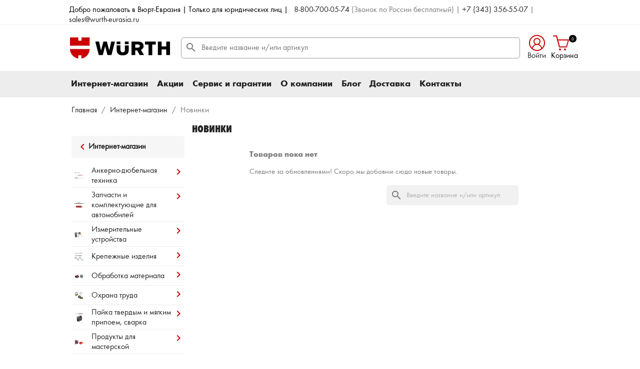

--- FILE ---
content_type: text/html; charset=utf-8
request_url: https://wurth-eurasia.ru/new-products
body_size: 12881
content:
<!doctype html>
<html lang="ru-RU">

  <head>
    
      
  <meta charset="utf-8">


  <meta http-equiv="x-ua-compatible" content="ie=edge">



  <title>Новые товары</title>
  
    <link rel="preconnect" href="https://fonts.googleapis.com">
<link rel="preconnect" href="https://fonts.gstatic.com" crossorigin>

  
  <meta name="description" content="Наши новинки">
  <meta name="keywords" content="">
        <link rel="canonical" href="https://wurth-eurasia.ru/new-products">
    
      
  
  
    <script type="application/ld+json">
  {
    "@context": "https://schema.org",
    "@type": "Organization",
    "name" : "WURTH-B2B-ESHOP",
    "url" : "https://wurth-eurasia.ru/"
         ,"logo": {
        "@type": "ImageObject",
        "url":"https://wurth-eurasia.ru/img/logo-1717137866.svg"
      }
      }
</script>

<script type="application/ld+json">
  {
    "@context": "https://schema.org",
    "@type": "WebPage",
    "isPartOf": {
      "@type": "WebSite",
      "url":  "https://wurth-eurasia.ru/",
      "name": "WURTH-B2B-ESHOP"
    },
    "name": "Новые товары",
    "url":  "https://wurth-eurasia.ru/new-products"
  }
</script>


  <script type="application/ld+json">
    {
      "@context": "https://schema.org",
      "@type": "BreadcrumbList",
      "itemListElement": [
                  {
            "@type": "ListItem",
            "position": 1,
            "name": "Главная",
            "item": "/"
          },                  {
            "@type": "ListItem",
            "position": 2,
            "name": "Интернет-магазин",
            "item": "/2-katalog"
          },                  {
            "@type": "ListItem",
            "position": 3,
            "name": "Новинки",
            "item": "https://wurth-eurasia.ru/new-products"
          }              ]
    }
  </script>
  
  
  
  <script type="application/ld+json">
  {
    "@context": "https://schema.org",
    "@type": "ItemList",
    "itemListElement": [
        ]
  }
</script>

  
  
    
  

  
    <meta property="og:title" content="Новые товары" />
    <meta property="og:description" content="Наши новинки" />
    <meta property="og:url" content="https://wurth-eurasia.ru/new-products" />
    <meta property="og:site_name" content="WURTH-B2B-ESHOP" />
    <meta property="og:type" content="website" />    



  <meta name="viewport" content="width=device-width, initial-scale=1">



  <link rel="icon" type="image/vnd.microsoft.icon" href="https://wurth-eurasia.ru/img/favicon.ico?1727065698">
  <link rel="shortcut icon" type="image/x-icon" href="https://wurth-eurasia.ru/img/favicon.ico?1727065698">



    <link rel="stylesheet" href="https://wurth-eurasia.ru/themes/we2024/assets/css/theme.css" type="text/css" media="all">
  <link rel="stylesheet" href="https://wurth-eurasia.ru/modules/blockreassurance/views/dist/front.css" type="text/css" media="all">
  <link rel="stylesheet" href="https://wurth-eurasia.ru/modules/ps_socialfollow/views/css/ps_socialfollow.css" type="text/css" media="all">
  <link rel="stylesheet" href="https://wurth-eurasia.ru/modules/wu_search/views/css/front.css" type="text/css" media="all">
  <link rel="stylesheet" href="https://wurth-eurasia.ru/modules/ps_facetedsearch/views/dist/front.css" type="text/css" media="all">
  <link rel="stylesheet" href="https://wurth-eurasia.ru/modules/wu_guest_checkout//views/checkout.css" type="text/css" media="all">
  <link rel="stylesheet" href="https://wurth-eurasia.ru/modules/wu_scroll_pages//views/css/front.css" type="text/css" media="all">
  <link rel="stylesheet" href="https://wurth-eurasia.ru/modules/productcomments/views/css/productcomments.css" type="text/css" media="all">
  <link rel="stylesheet" href="https://wurth-eurasia.ru/modules/wu_orders//views/css/front.css" type="text/css" media="all">
  <link rel="stylesheet" href="https://wurth-eurasia.ru/modules/ets_blog/views/css/owl.carousel.css" type="text/css" media="all">
  <link rel="stylesheet" href="https://wurth-eurasia.ru/modules/ets_blog/views/css/owl.theme.css" type="text/css" media="all">
  <link rel="stylesheet" href="https://wurth-eurasia.ru/modules/ets_blog/views/css/owl.transitions.css" type="text/css" media="all">
  <link rel="stylesheet" href="https://wurth-eurasia.ru/modules/ets_blog/views/css/custom.css" type="text/css" media="all">
  <link rel="stylesheet" href="https://wurth-eurasia.ru/modules/ets_blog/views/css/blog_home.css" type="text/css" media="all">
  <link rel="stylesheet" href="https://wurth-eurasia.ru/js/jquery/ui/themes/base/minified/jquery-ui.min.css" type="text/css" media="all">
  <link rel="stylesheet" href="https://wurth-eurasia.ru/js/jquery/ui/themes/base/minified/jquery.ui.theme.min.css" type="text/css" media="all">
  <link rel="stylesheet" href="https://wurth-eurasia.ru/modules/ps_imageslider/css/homeslider.css" type="text/css" media="all">

  



  
  <script type="text/javascript">
        var ajaxlink = "\/\/wurth-eurasia.ru\/module\/wu_scroll_pages\/ajax";
        var prestashop = {"cart":{"products":[],"totals":{"total":{"type":"total","label":"\u0418\u0442\u043e\u0433\u043e, \u043a \u043e\u043f\u043b\u0430\u0442\u0435:","amount":0,"value":"0,00\u00a0\u20bd"},"total_including_tax":{"type":"total","label":"\u0418\u0442\u043e\u0433\u043e (\u043d\u0430\u043b\u043e\u0433 \u0432\u043a\u043b\u044e\u0447\u0435\u043d)","amount":0,"value":"0,00\u00a0\u20bd"},"total_excluding_tax":{"type":"total","label":"\u0418\u0442\u043e\u0433\u043e (\u0438\u0441\u043a\u043b\u044e\u0447\u0430\u044f \u043d\u0430\u043b\u043e\u0433)","amount":0,"value":"0,00\u00a0\u20bd"}},"subtotals":{"products":{"type":"products","label":"\u0421\u0443\u043c\u043c\u0430","amount":0,"value":"0,00\u00a0\u20bd"},"discounts":null,"tax":null},"products_count":0,"summary_string":"0 \u0448\u0442.","vouchers":{"allowed":0,"added":[]},"discounts":[],"minimalPurchase":3000,"minimalPurchaseRequired":"\u0427\u0442\u043e\u0431\u044b \u0437\u0430\u043a\u0430\u0437 \u0431\u044b\u043b \u043f\u0440\u0438\u043d\u044f\u0442, \u0435\u0433\u043e \u043c\u0438\u043d\u0438\u043c\u0430\u043b\u044c\u043d\u0430\u044f \u0441\u0443\u043c\u043c\u0430 \u0434\u043e\u043b\u0436\u043d\u0430 \u0431\u044b\u0442\u044c 3\u00a0000,00\u00a0\u20bd  (\u0441 \u041d\u0414\u0421.) \u0421\u0435\u0439\u0447\u0430\u0441 \u0441\u0443\u043c\u043c\u0430 \u0432\u0430\u0448\u0435\u0433\u043e \u0437\u0430\u043a\u0430\u0437\u0430 \u0441\u043e\u0441\u0442\u0430\u0432\u043b\u044f\u0435\u0442 0,00\u00a0\u20bd (\u0441 \u041d\u0414\u0421)."},"currency":{"id":1,"name":"\u0420\u043e\u0441\u0441\u0438\u0439\u0441\u043a\u0438\u0439 \u0440\u0443\u0431\u043b\u044c","iso_code":"RUB","iso_code_num":"643","sign":"\u20bd"},"customer":{"lastname":null,"firstname":null,"email":null,"birthday":null,"newsletter":null,"newsletter_date_add":null,"optin":null,"website":null,"company":null,"siret":null,"ape":null,"is_logged":false,"gender":{"type":null,"name":null},"addresses":[]},"country":{"id_zone":7,"id_currency":0,"call_prefix":123,"iso_code":"RU","active":"1","contains_states":"1","need_identification_number":"0","need_zip_code":"0","zip_code_format":"NNNNNNN","display_tax_label":"1","name":"\u0420\u043e\u0441\u0441\u0438\u044f","id":354},"language":{"name":"\u0420\u0443\u0441\u0441\u043a\u0438\u0439 (Russian)","iso_code":"ru","locale":"ru-RU","language_code":"ru-ru","active":"1","is_rtl":"0","date_format_lite":"Y-m-d","date_format_full":"Y-m-d H:i:s","id":1},"page":{"title":"","canonical":"https:\/\/wurth-eurasia.ru\/new-products","meta":{"title":"\u041d\u043e\u0432\u044b\u0435 \u0442\u043e\u0432\u0430\u0440\u044b","description":"\u041d\u0430\u0448\u0438 \u043d\u043e\u0432\u0438\u043d\u043a\u0438","keywords":"","robots":"index"},"page_name":"new-products","body_classes":{"lang-ru":true,"lang-rtl":false,"country-RU":true,"currency-RUB":true,"layout-left-column":true,"page-new-products":true,"tax-display-enabled":true,"page-customer-account":false},"admin_notifications":[],"password-policy":{"feedbacks":{"0":"Very weak","1":"Weak","2":"\u0421\u0440\u0435\u0434\u043d\u0435\u0435","3":"Strong","4":"Very strong","Straight rows of keys are easy to guess":"\u041f\u0440\u044f\u043c\u044b\u0435 \u0440\u044f\u0434\u044b \u043a\u043b\u0430\u0432\u0438\u0448 \u043b\u0435\u0433\u043a\u043e \u0443\u0433\u0430\u0434\u0430\u0442\u044c","Short keyboard patterns are easy to guess":"\u041a\u043e\u0440\u043e\u0442\u043a\u0438\u0435 \u043a\u043e\u043c\u0431\u0438\u043d\u0430\u0446\u0438\u0438 \u043a\u043b\u0430\u0432\u0438\u0448 \u043b\u0435\u0433\u043a\u043e \u0443\u0433\u0430\u0434\u0430\u0442\u044c.","Use a longer keyboard pattern with more turns":"\u0418\u0441\u043f\u043e\u043b\u044c\u0437\u0443\u0439\u0442\u0435 \u0431\u043e\u043b\u0435\u0435 \u0434\u043b\u0438\u043d\u043d\u044b\u0439 \u0440\u0438\u0441\u0443\u043d\u043e\u043a \u043a\u043b\u0430\u0432\u0438\u0430\u0442\u0443\u0440\u044b \u0441 \u0431\u043e\u043b\u044c\u0448\u0438\u043c \u043a\u043e\u043b\u0438\u0447\u0435\u0441\u0442\u0432\u043e\u043c \u043f\u043e\u0432\u043e\u0440\u043e\u0442\u043e\u0432.","Repeats like \"aaa\" are easy to guess":"\u041f\u043e\u0432\u0442\u043e\u0440\u044b \u0442\u0438\u043f\u0430 \u00ab\u0430\u0430\u0430\u00bb \u043b\u0435\u0433\u043a\u043e \u0443\u0433\u0430\u0434\u0430\u0442\u044c.","Repeats like \"abcabcabc\" are only slightly harder to guess than \"abc\"":"\u041f\u043e\u0432\u0442\u043e\u0440\u044b \u0442\u0438\u043f\u0430 \u00ababcabcabc\u00bb \u043b\u0438\u0448\u044c \u043d\u0435\u043c\u043d\u043e\u0433\u043e \u0441\u043b\u043e\u0436\u043d\u0435\u0435 \u0443\u0433\u0430\u0434\u0430\u0442\u044c, \u0447\u0435\u043c \u00ababc\u00bb.","Sequences like abc or 6543 are easy to guess":"\u041f\u043e\u0441\u043b\u0435\u0434\u043e\u0432\u0430\u0442\u0435\u043b\u044c\u043d\u043e\u0441\u0442\u0438 \u0442\u0438\u043f\u0430 \u00ababc\u00bb \u0438\u043b\u0438 \u00ab6543\u00bb \u043b\u0435\u0433\u043a\u043e \u0443\u0433\u0430\u0434\u0430\u0442\u044c.","Recent years are easy to guess":"Recent years are easy to guess","Dates are often easy to guess":"Dates are often easy to guess","This is a top-10 common password":"This is a top-10 common password","This is a top-100 common password":"This is a top-100 common password","This is a very common password":"This is a very common password","This is similar to a commonly used password":"This is similar to a commonly used password","A word by itself is easy to guess":"A word by itself is easy to guess","Names and surnames by themselves are easy to guess":"Names and surnames by themselves are easy to guess","Common names and surnames are easy to guess":"Common names and surnames are easy to guess","Use a few words, avoid common phrases":"Use a few words, avoid common phrases","No need for symbols, digits, or uppercase letters":"No need for symbols, digits, or uppercase letters","Avoid repeated words and characters":"\u0418\u0437\u0431\u0435\u0433\u0430\u0439\u0442\u0435 \u043f\u043e\u0432\u0442\u043e\u0440\u044f\u044e\u0449\u0438\u0445\u0441\u044f \u0441\u043b\u043e\u0432 \u0438 \u0441\u0438\u043c\u0432\u043e\u043b\u043e\u0432.","Avoid sequences":"\u0418\u0437\u0431\u0435\u0433\u0430\u0439\u0442\u0435 \u043f\u043e\u0441\u043b\u0435\u0434\u043e\u0432\u0430\u0442\u0435\u043b\u044c\u043d\u043e\u0441\u0442\u0435\u0439","Avoid recent years":"Avoid recent years","Avoid years that are associated with you":"Avoid years that are associated with you","Avoid dates and years that are associated with you":"\u0418\u0437\u0431\u0435\u0433\u0430\u0439\u0442\u0435 \u0434\u0430\u0442 \u0438 \u0447\u0438\u0441\u0435\u043b, \u043a\u043e\u0442\u043e\u0440\u044b\u0435 \u0441\u0432\u044f\u0437\u0430\u043d\u044b \u0441 \u0432\u0430\u043c\u0438","Capitalization doesn't help very much":"\u0417\u0430\u0433\u043b\u0430\u0432\u043d\u044b\u0435 \u0431\u0443\u043a\u0432\u044b \u043d\u0435 \u043e\u0447\u0435\u043d\u044c \u043f\u043e\u043c\u043e\u0433\u0430\u044e\u0442","All-uppercase is almost as easy to guess as all-lowercase":"\u0417\u0430\u0433\u043b\u0430\u0432\u043d\u044b\u0435 \u0431\u0443\u043a\u0432\u044b \u043f\u043e\u0447\u0442\u0438 \u0442\u0430\u043a \u0436\u0435 \u043b\u0435\u0433\u043a\u043e \u0443\u0433\u0430\u0434\u0430\u0442\u044c, \u043a\u0430\u043a \u0438 \u0441\u0442\u0440\u043e\u0447\u043d\u044b\u0435.","Reversed words aren't much harder to guess":"Reversed words aren't much harder to guess","Predictable substitutions like '@' instead of 'a' don't help very much":"Predictable substitutions like \"@\" instead of \"a\" don't help very much","Add another word or two. Uncommon words are better.":"\u0414\u043e\u0431\u0430\u0432\u044c\u0442\u0435 \u0435\u0449\u0435 \u0441\u043b\u043e\u0432\u043e \u0438\u043b\u0438 \u0434\u0432\u0430. \u041d\u0435\u043e\u0431\u044b\u0447\u043d\u044b\u0435 \u0441\u043b\u043e\u0432\u0430 \u043b\u0443\u0447\u0448\u0435."}}},"shop":{"name":"WURTH-B2B-ESHOP","logo":"https:\/\/wurth-eurasia.ru\/img\/logo-1717137866.svg","stores_icon":"https:\/\/wurth-eurasia.ru\/img\/logo_stores.png","favicon":"https:\/\/wurth-eurasia.ru\/img\/favicon.ico"},"core_js_public_path":"\/themes\/","urls":{"base_url":"https:\/\/wurth-eurasia.ru\/","current_url":"https:\/\/wurth-eurasia.ru\/new-products","shop_domain_url":"https:\/\/wurth-eurasia.ru","img_ps_url":"https:\/\/wurth-eurasia.ru\/img\/","img_cat_url":"https:\/\/wurth-eurasia.ru\/img\/c\/","img_lang_url":"https:\/\/wurth-eurasia.ru\/img\/l\/","img_prod_url":"https:\/\/wurth-eurasia.ru\/img\/p\/","img_manu_url":"https:\/\/wurth-eurasia.ru\/img\/m\/","img_sup_url":"https:\/\/wurth-eurasia.ru\/img\/su\/","img_ship_url":"https:\/\/wurth-eurasia.ru\/img\/s\/","img_store_url":"https:\/\/wurth-eurasia.ru\/img\/st\/","img_col_url":"https:\/\/wurth-eurasia.ru\/img\/co\/","img_url":"https:\/\/wurth-eurasia.ru\/themes\/we2024\/assets\/img\/","css_url":"https:\/\/wurth-eurasia.ru\/themes\/we2024\/assets\/css\/","js_url":"https:\/\/wurth-eurasia.ru\/themes\/we2024\/assets\/js\/","pic_url":"https:\/\/wurth-eurasia.ru\/upload\/","theme_assets":"https:\/\/wurth-eurasia.ru\/themes\/we2024\/assets\/","theme_dir":"https:\/\/wurth-eurasia.ru\/themes\/we2024\/","pages":{"address":"https:\/\/wurth-eurasia.ru\/address","addresses":"https:\/\/wurth-eurasia.ru\/addresses","authentication":"https:\/\/wurth-eurasia.ru\/login","manufacturer":"https:\/\/wurth-eurasia.ru\/brands","cart":"https:\/\/wurth-eurasia.ru\/cart","category":"https:\/\/wurth-eurasia.ru\/index.php?controller=category","cms":"https:\/\/wurth-eurasia.ru\/index.php?controller=cms","contact":"https:\/\/wurth-eurasia.ru\/contact-us","discount":"https:\/\/wurth-eurasia.ru\/discount","guest_tracking":"https:\/\/wurth-eurasia.ru\/guest-tracking","history":"https:\/\/wurth-eurasia.ru\/order-history","identity":"https:\/\/wurth-eurasia.ru\/identity","index":"https:\/\/wurth-eurasia.ru\/","my_account":"https:\/\/wurth-eurasia.ru\/my-account","order_confirmation":"https:\/\/wurth-eurasia.ru\/order-confirmation","order_detail":"https:\/\/wurth-eurasia.ru\/index.php?controller=order-detail","order_follow":"https:\/\/wurth-eurasia.ru\/order-follow","order":"https:\/\/wurth-eurasia.ru\/order","order_return":"https:\/\/wurth-eurasia.ru\/index.php?controller=order-return","order_slip":"https:\/\/wurth-eurasia.ru\/credit-slip","pagenotfound":"https:\/\/wurth-eurasia.ru\/page-not-found","password":"https:\/\/wurth-eurasia.ru\/password-recovery","pdf_invoice":"https:\/\/wurth-eurasia.ru\/index.php?controller=pdf-invoice","pdf_order_return":"https:\/\/wurth-eurasia.ru\/index.php?controller=pdf-order-return","pdf_order_slip":"https:\/\/wurth-eurasia.ru\/index.php?controller=pdf-order-slip","prices_drop":"https:\/\/wurth-eurasia.ru\/prices-drop","product":"https:\/\/wurth-eurasia.ru\/index.php?controller=product","registration":"https:\/\/wurth-eurasia.ru\/registration","search":"https:\/\/wurth-eurasia.ru\/search","sitemap":"https:\/\/wurth-eurasia.ru\/\u043a\u0430\u0440\u0442\u0430 \u0441\u0430\u0439\u0442\u0430","stores":"https:\/\/wurth-eurasia.ru\/stores","supplier":"https:\/\/wurth-eurasia.ru\/suppliers","new_products":"https:\/\/wurth-eurasia.ru\/new-products","brands":"https:\/\/wurth-eurasia.ru\/brands","register":"https:\/\/wurth-eurasia.ru\/registration","order_login":"https:\/\/wurth-eurasia.ru\/order?login=1"},"alternative_langs":[],"actions":{"logout":"https:\/\/wurth-eurasia.ru\/?mylogout="},"no_picture_image":{"bySize":{"small_default":{"url":"\/img\/p\/ru-default-small_default.svg","width":98,"height":98},"cart_default":{"url":"\/img\/p\/ru-default-cart_default.svg","width":125,"height":125},"home_default":{"url":"\/img\/p\/ru-default-home_default.svg","width":250,"height":250},"medium_default":{"url":"\/img\/p\/ru-default-medium_default.svg","width":452,"height":452},"large_default":{"url":"\/img\/p\/ru-default-large_default.svg","width":800,"height":800}},"small":{"url":"\/img\/p\/ru-default-small_default.svg","width":98,"height":98},"medium":{"url":"\/img\/p\/ru-default-home_default.svg","width":250,"height":250},"large":{"url":"\/img\/p\/ru-default-large_default.svg","width":800,"height":800},"legend":""}},"configuration":{"display_taxes_label":true,"display_prices_tax_incl":true,"is_catalog":false,"show_prices":true,"opt_in":{"partner":false},"quantity_discount":{"type":"discount","label":"\u0421\u043a\u0438\u0434\u043a\u0430"},"voucher_enabled":0,"return_enabled":0},"field_required":[],"breadcrumb":{"links":[{"title":"\u0413\u043b\u0430\u0432\u043d\u0430\u044f","url":"\/"},{"title":"\u0418\u043d\u0442\u0435\u0440\u043d\u0435\u0442-\u043c\u0430\u0433\u0430\u0437\u0438\u043d","url":"\/2-katalog"},{"title":"\u041d\u043e\u0432\u0438\u043d\u043a\u0438","url":"https:\/\/wurth-eurasia.ru\/new-products"}],"count":3},"link":{"protocol_link":"https:\/\/","protocol_content":"https:\/\/"},"time":1768970364,"static_token":"8eef30c04f1c2b7ee4fc073f1c459b7a","token":"0a7dc48c6d4776f9fbc12166ba83f929","debug":false};
        var psemailsubscription_subscription = "https:\/\/wurth-eurasia.ru\/module\/ps_emailsubscription\/subscription";
        var psr_icon_color = "#F19D76";
        var reglink = "\/\/wurth-eurasia.ru\/module\/wu_registration\/ajax";
        var repeatorder = {"adminlink":"\/\/wurth-eurasia.ru\/module\/wu_repeatorder\/ajax"};
        var searchURL = "\/\/wurth-eurasia.ru\/module\/wu_search\/search";
        var validate = false;
      </script>



  


    
  </head>

  <body id="new-products" class="lang-ru country-ru currency-rub layout-left-column page-new-products tax-display-enabled">
    
      
    

    <main>
      
              

      <header id="header">
        
          
  <div class="header-banner">
    
  </div>
  



  <nav class="header-nav">
    <div class="container">
      <div class="row">
        <div class="hidden-sm-down">
                    <div class="header_phone"><span class="header_text">Добро пожаловать в Вюрт-Евразия | Только для юридических лиц | </span>
            &ensp;<a href="tel:88007000574" class="phone">8-800-700-05-74</a>
            <span class="description">(Звонок по России бесплатный)</span> |
            <a href="tel:+73433565507" class="phone">+7 (343) 356-55-07</a> | 
            <a href="mailto:sales@wurth-eurasia.ru">sales@wurth-eurasia.ru</a>
            </div>
              
                  </div>
       
      </div>
    </div>
  </nav>





  <div class="header-top">
    <div class="container">
       <div class="row">
        <div class="hidden-sm-down" id="_desktop_logo">
                        
  <a href="https://wurth-eurasia.ru/">
    <img
      class="logo img-fluid"
      src="https://wurth-eurasia.ru/img/logo-1717137866.svg"
      alt="WURTH-B2B-ESHOP"
      width=""
      height="">
  </a>

                  </div>
        <div class="header-top-right hidden-sm-down position-static">
        <div id="search_widget" class="search-widgets" data-search-controller-url="//wurth-eurasia.ru/search">
  <form method="get" action="//wurth-eurasia.ru/search">
    <input type="hidden" name="controller" value="search">
    <i class="material-icons search" aria-hidden="true">search</i>
    <input type="text" name="s" value="" placeholder="Введите название и/или артикул" aria-label="Поиск">
    <i class="material-icons clear" aria-hidden="true">clear</i>
  </form>
</div>

          
        </div>
        <div class="div_for_left"> 
          <div id="_desktop_user_info">
  <div class="user-info">
          <a class="account" href="https://wurth-eurasia.ru/login?back=https%3A%2F%2Fwurth-eurasia.ru%2Fnew-products"
        title="Войти в учетную запись" rel="nofollow">
       <i class="wurth-icons"></i>
        <span class="hidden-sm-down">Войти</span>
      </a>
              	<span class="tooltiptext hidden-sm-down" id="tooltiptext">
          <span class="close_tool" onclick="closeTool()">X</span>
          <h4>Для покупок</h4>
          <a class="btn" href="/login?back=/new-products">Регистрация / Вход</a>
         
	      </span>
              </div>
          <script>

      if(0==0 && (!parseInt(getCookie('is_close'))>0))
        setTimeout(sayTool, 5000);

      function getCookie(name) {
        var value = "; " + document.cookie;
        var parts = value.split("; " + name + "=");
        if (parts.length == 2) 
          return parts.pop().split(";").shift();
      }

      function sayTool() {
        item = document.getElementById('tooltiptext');
        if (''=='') {
          item.style.opacity = 1;
          item.style.visibility = 'visible';
        }
      }

      function closeTool() {
        item = document.getElementById('tooltiptext');
        item.style.opacity = 0;
        item.style.visibility = 'hidden';
        document.cookie = 'is_close=1';
        
      }
    </script>

</div> 
<div id="_desktop_cart">

  <div class="blockcart cart-preview inactive" data-refresh-url="//wurth-eurasia.ru/module/ps_shoppingcart/ajax">
    <div class="header">
              <div class="text-sm-center">
        <i class="wurth-icons shopping-cart" aria-hidden="true"></i>
          <span class="cart-products-count">0</span>
        </div>
        <span class="hidden-sm-down">Корзина</span>
    </div>

          
  </div>
</div>

         </div>
      </div>
       <div class="hidden-md-up text-sm-center mobile">
       
            <div class="header_logo">
                <div class="float-xs-left" id="menu-icon">
                  <i class="material-icons d-inline">&#xE5D2;</i>
                </div>
                                   
  <a href="https://wurth-eurasia.ru/">
    <img
      class="logo img-fluid"
      src="https://wurth-eurasia.ru/img/logo-1717137866.svg"
      alt="WURTH-B2B-ESHOP"
      width=""
      height="">
  </a>

                            </div>
               
            <div class="mobile_header">
              <button type="button" class="search-mobile-toggle btn-link" title="Поиск">
              <i class="wurth-icons"></i></button>
              <div class="float-xs-right" id="_mobile_cart"></div>
              <div class="float-xs-right" id="_mobile_user_info"></div>
            </div>
          <div class="clearfix"></div>
        </div>
          <div class="search-mobile mobile-mega-menu">
           <div id="search_widget" class="search-widgets" data-search-controller-url="//wurth-eurasia.ru/search">
  <form method="get" action="//wurth-eurasia.ru/search">
    <input type="hidden" name="controller" value="search">
    <i class="material-icons search" aria-hidden="true">search</i>
    <input type="text" name="s" value="" placeholder="Введите название и/или артикул" aria-label="Поиск">
    <i class="material-icons clear" aria-hidden="true">clear</i>
  </form>
</div>

           </div>
      <div id="mobile_top_menu_wrapper" class="row hidden-md-up" style="display:none;">
        <div class="js-top-menu mobile" id="_mobile_top_menu"></div>
        <div class="js-top-menu-bottom">
          <div id="_mobile_currency_selector"></div>
          <div id="_mobile_language_selector"></div>
          <div id="_mobile_contact_link"></div>
      </div>
   
         <div class="mobile_menu-contacts">
            
      <div class="mobile_menu-logo">
        <a href="/"> <img style="width: 162px;height: 35px" src="/img/logo-1717137866.svg" alt=""> </a>
      </div>
      <br>
      <p class="h3">Офис</p>
      <div class="mobile_menu-address">
        <div class="mobile_menu-address__text">АО "Вюрт-Евразия" , 620000, г. Екатеринбург ул.Сибирский тракт, д. 12,
          строение 7 офис 301</div>
      </div>
      <div class="mobile_menu-email">
        <a href="mailto:sales@wurth-eurasia.ru" class="mobile_menu-email__link">sales@wurth-eurasia.ru</a>
      </div><br>
      <div class="mobile_menu-phone">
        <div class="mobile_menu-phone__item">
          <a href="tel:88007000574" class="phone">8-800-700-05-74</a>
          <div>(Звонок по России бесплатный)</div>
          <a href="tel:+73433565507" class="phone"> +7 (343) 356-55-07</a>
        </div>
      </div><br>
      <p class="h3">Склад</p>
      <div class="mobile_menu-address">
        <div class="mobile_menu-address__text">632700, Свердловская обл., г. Березовский, пер.Заводской, 14б</div>
      </div>
      <a href="/img/cms/shema_ekb.pdf" target="_blank" class="mobile_menu-address__link">Cхема проезда</a>
      
    </div>

      </div>
    </div>
  </div>
  
  <script>
    var pageName = 'new-products';
var logged = '';
  </script>



  <div class="header-bottom">
  <div class="container">
     <div class="row">
     

<div class="menu js-top-menu position-static hidden-sm-down" id="_desktop_top_menu">
  
      <ul class="top-menu" id="top-menu"  data-depth="0">
  <li class="link main_mobile" id="lnk-main">
   <a class="dropdown-item" href="https://wurth-eurasia.ru/"
              data-depth="0">Главная</a></li>                        <li class="category" id="category-2">
                        <a class="dropdown-item" href="https://wurth-eurasia.ru/2-katalog"
              data-depth="0" >

                                                                            <span class="float-xs-right hidden-md-up">
                  <span data-target="#top_sub_menu_13281" data-toggle="collapse" class="navbar-toggler collapse-icons">
                    			<i class="material-icons add">&#xE313;</i>
                    	<i class="material-icons remove">&#xE316;</i>
		                      </span>
                </span>
                            Интернет-магазин
            </a>
                          <div  class="popover sub-menu js-sub-menu collapse"                 id="top_sub_menu_13281">
                
      <ul class="top-menu"  data-depth="1">
                          <li class="category" id="category-1767">
                        <a class="dropdown-item dropdown-submenu" href="https://wurth-eurasia.ru/1767-ankerno-dyubelnaya-tekhnika-"
              data-depth="1" >

                              <img class="thum_cat" src="/img/c/1767-category_default.jpg" />
                                                                            <span class="float-xs-right hidden-md-up">
                  <span data-target="#top_sub_menu_14048" data-toggle="collapse" class="navbar-toggler collapse-icons">
                                      </span>
                </span>
                            Анкерно-дюбельная техника 
            </a>
                          <div  class="collapse"                 id="top_sub_menu_14048">
                
      <ul class="top-menu"  data-depth="2">
                                                                    </ul>
  
              </div>
                      </li>
                                <li class="category" id="category-1653">
                        <a class="dropdown-item dropdown-submenu" href="https://wurth-eurasia.ru/1653-zapchasti-i-komplektuyushchie-dlya-avtomobiley"
              data-depth="1" >

                              <img class="thum_cat" src="/img/c/1653-category_default.jpg" />
                                                                            <span class="float-xs-right hidden-md-up">
                  <span data-target="#top_sub_menu_7312" data-toggle="collapse" class="navbar-toggler collapse-icons">
                                      </span>
                </span>
                            Запчасти и комплектующие для автомобилей
            </a>
                          <div  class="collapse"                 id="top_sub_menu_7312">
                
      <ul class="top-menu"  data-depth="2">
                                                                    </ul>
  
              </div>
                      </li>
                                <li class="category" id="category-1003">
                        <a class="dropdown-item dropdown-submenu" href="https://wurth-eurasia.ru/1003-izmeritelnye-ustroystva"
              data-depth="1" >

                              <img class="thum_cat" src="/img/c/1003-category_default.jpg" />
                                                                            <span class="float-xs-right hidden-md-up">
                  <span data-target="#top_sub_menu_94149" data-toggle="collapse" class="navbar-toggler collapse-icons">
                                      </span>
                </span>
                            Измерительные устройства
            </a>
                          <div  class="collapse"                 id="top_sub_menu_94149">
                
      <ul class="top-menu"  data-depth="2">
                                        </ul>
  
              </div>
                      </li>
                                <li class="category" id="category-1329">
                        <a class="dropdown-item dropdown-submenu" href="https://wurth-eurasia.ru/1329-krepezhnye-izdeliya"
              data-depth="1" >

                              <img class="thum_cat" src="/img/c/1329-category_default.jpg" />
                                                                            <span class="float-xs-right hidden-md-up">
                  <span data-target="#top_sub_menu_63503" data-toggle="collapse" class="navbar-toggler collapse-icons">
                                      </span>
                </span>
                            Крепежные изделия
            </a>
                          <div  class="collapse"                 id="top_sub_menu_63503">
                
      <ul class="top-menu"  data-depth="2">
                                                                                                                                                                                                                              </ul>
  
              </div>
                      </li>
                                <li class="category" id="category-3">
                        <a class="dropdown-item dropdown-submenu" href="https://wurth-eurasia.ru/3-obrabotka-materiala"
              data-depth="1" >

                              <img class="thum_cat" src="/img/c/3-category_default.jpg" />
                                                                            <span class="float-xs-right hidden-md-up">
                  <span data-target="#top_sub_menu_85649" data-toggle="collapse" class="navbar-toggler collapse-icons">
                                      </span>
                </span>
                            Обработка материала
            </a>
                          <div  class="collapse"                 id="top_sub_menu_85649">
                
      <ul class="top-menu"  data-depth="2">
                                                                                                                                          </ul>
  
              </div>
                      </li>
                                <li class="category" id="category-1605">
                        <a class="dropdown-item dropdown-submenu" href="https://wurth-eurasia.ru/1605-okhrana-truda"
              data-depth="1" >

                              <img class="thum_cat" src="/img/c/1605-category_default.jpg" />
                                                                            <span class="float-xs-right hidden-md-up">
                  <span data-target="#top_sub_menu_6503" data-toggle="collapse" class="navbar-toggler collapse-icons">
                                      </span>
                </span>
                            Охрана труда
            </a>
                          <div  class="collapse"                 id="top_sub_menu_6503">
                
      <ul class="top-menu"  data-depth="2">
                                                      </ul>
  
              </div>
                      </li>
                                <li class="category" id="category-1284">
                        <a class="dropdown-item dropdown-submenu" href="https://wurth-eurasia.ru/1284-payka-tverdym-i-myagkim-pripoem-svarka"
              data-depth="1" >

                              <img class="thum_cat" src="/img/c/1284-category_default.jpg" />
                                                                            <span class="float-xs-right hidden-md-up">
                  <span data-target="#top_sub_menu_11286" data-toggle="collapse" class="navbar-toggler collapse-icons">
                                      </span>
                </span>
                            Пайка твердым и мягким припоем, сварка
            </a>
                          <div  class="collapse"                 id="top_sub_menu_11286">
                
      <ul class="top-menu"  data-depth="2">
                                                      </ul>
  
              </div>
                      </li>
                                <li class="category" id="category-1115">
                        <a class="dropdown-item dropdown-submenu" href="https://wurth-eurasia.ru/1115-produkty-dlya-masterskoy"
              data-depth="1" >

                              <img class="thum_cat" src="/img/c/1115-category_default.jpg" />
                                                                            <span class="float-xs-right hidden-md-up">
                  <span data-target="#top_sub_menu_18893" data-toggle="collapse" class="navbar-toggler collapse-icons">
                                      </span>
                </span>
                            Продукты для мастерской
            </a>
                          <div  class="collapse"                 id="top_sub_menu_18893">
                
      <ul class="top-menu"  data-depth="2">
                                                                                                                                                                      </ul>
  
              </div>
                      </li>
                                <li class="category" id="category-521">
                        <a class="dropdown-item dropdown-submenu" href="https://wurth-eurasia.ru/521-ruchnoy-instrument"
              data-depth="1" >

                              <img class="thum_cat" src="/img/c/521-category_default.jpg" />
                                                                            <span class="float-xs-right hidden-md-up">
                  <span data-target="#top_sub_menu_83868" data-toggle="collapse" class="navbar-toggler collapse-icons">
                                      </span>
                </span>
                            Ручной инструмент
            </a>
                          <div  class="collapse"                 id="top_sub_menu_83868">
                
      <ul class="top-menu"  data-depth="2">
                                                                                                                                                                                                                                                                                                                                                            </ul>
  
              </div>
                      </li>
                                <li class="category" id="category-1799">
                        <a class="dropdown-item dropdown-submenu" href="https://wurth-eurasia.ru/1799-santekhnika-otoplenie-konditsionir-"
              data-depth="1" >

                              <img class="thum_cat" src="/img/c/1799-category_default.jpg" />
                                                                            <span class="float-xs-right hidden-md-up">
                  <span data-target="#top_sub_menu_43020" data-toggle="collapse" class="navbar-toggler collapse-icons">
                                      </span>
                </span>
                            Сантехника, отопление, кондиционир. 
            </a>
                          <div  class="collapse"                 id="top_sub_menu_43020">
                
      <ul class="top-menu"  data-depth="2">
                                        </ul>
  
              </div>
                      </li>
                                <li class="category" id="category-182">
                        <a class="dropdown-item dropdown-submenu" href="https://wurth-eurasia.ru/182-silovoy-instrument"
              data-depth="1" >

                              <img class="thum_cat" src="/img/c/182-category_default.jpg" />
                                                                            <span class="float-xs-right hidden-md-up">
                  <span data-target="#top_sub_menu_28505" data-toggle="collapse" class="navbar-toggler collapse-icons">
                                      </span>
                </span>
                            Силовой инструмент
            </a>
                          <div  class="collapse"                 id="top_sub_menu_28505">
                
      <ul class="top-menu"  data-depth="2">
                                                                                  </ul>
  
              </div>
                      </li>
                                <li class="category" id="category-1264">
                        <a class="dropdown-item dropdown-submenu" href="https://wurth-eurasia.ru/1264-sistema-orsy"
              data-depth="1" >

                              <img class="thum_cat" src="/img/c/1264-category_default.jpg" />
                                                                            <span class="float-xs-right hidden-md-up">
                  <span data-target="#top_sub_menu_79400" data-toggle="collapse" class="navbar-toggler collapse-icons">
                                      </span>
                </span>
                            Система ORSY
            </a>
                          <div  class="collapse"                 id="top_sub_menu_79400">
                
      <ul class="top-menu"  data-depth="2">
                                        </ul>
  
              </div>
                      </li>
                                <li class="category" id="category-1787">
                        <a class="dropdown-item dropdown-submenu" href="https://wurth-eurasia.ru/1787-stroitelnye-materialy-"
              data-depth="1" >

                              <img class="thum_cat" src="/img/c/1787-category_default.jpg" />
                                                                            <span class="float-xs-right hidden-md-up">
                  <span data-target="#top_sub_menu_39532" data-toggle="collapse" class="navbar-toggler collapse-icons">
                                      </span>
                </span>
                            Строительные материалы 
            </a>
                          <div  class="collapse"                 id="top_sub_menu_39532">
                
      <ul class="top-menu"  data-depth="2">
                          </ul>
  
              </div>
                      </li>
                                <li class="category" id="category-1597">
                        <a class="dropdown-item dropdown-submenu" href="https://wurth-eurasia.ru/1597-tekhnika-pryamogo-montazha"
              data-depth="1" >

                              <img class="thum_cat" src="/img/c/1597-category_default.jpg" />
                                                                            <span class="float-xs-right hidden-md-up">
                  <span data-target="#top_sub_menu_40159" data-toggle="collapse" class="navbar-toggler collapse-icons">
                                      </span>
                </span>
                            Техника прямого монтажа
            </a>
                          <div  class="collapse"                 id="top_sub_menu_40159">
                
      <ul class="top-menu"  data-depth="2">
                          </ul>
  
              </div>
                      </li>
                                <li class="category" id="category-270">
                        <a class="dropdown-item dropdown-submenu" href="https://wurth-eurasia.ru/270-tekhniko-khimicheskie-tovary"
              data-depth="1" >

                              <img class="thum_cat" src="/img/c/270-category_default.jpg" />
                                                                            <span class="float-xs-right hidden-md-up">
                  <span data-target="#top_sub_menu_36754" data-toggle="collapse" class="navbar-toggler collapse-icons">
                                      </span>
                </span>
                            Технико-химические товары
            </a>
                          <div  class="collapse"                 id="top_sub_menu_36754">
                
      <ul class="top-menu"  data-depth="2">
                                                                                                                            </ul>
  
              </div>
                      </li>
                                <li class="category" id="category-1320">
                        <a class="dropdown-item dropdown-submenu" href="https://wurth-eurasia.ru/1320-furnitura"
              data-depth="1" >

                              <img class="thum_cat" src="/img/c/1320-category_default.jpg" />
                                                                            <span class="float-xs-right hidden-md-up">
                  <span data-target="#top_sub_menu_79323" data-toggle="collapse" class="navbar-toggler collapse-icons">
                                      </span>
                </span>
                            Фурнитура
            </a>
                          <div  class="collapse"                 id="top_sub_menu_79323">
                
      <ul class="top-menu"  data-depth="2">
                                        </ul>
  
              </div>
                      </li>
                                <li class="category" id="category-1581">
                        <a class="dropdown-item dropdown-submenu" href="https://wurth-eurasia.ru/1581-shlangi-mufty-khomuty-dlya-shlangov"
              data-depth="1" >

                              <img class="thum_cat" src="/img/c/1581-category_default.jpg" />
                                                                            <span class="float-xs-right hidden-md-up">
                  <span data-target="#top_sub_menu_88964" data-toggle="collapse" class="navbar-toggler collapse-icons">
                                      </span>
                </span>
                            Шланги, муфты, хомуты для шлангов
            </a>
                          <div  class="collapse"                 id="top_sub_menu_88964">
                
      <ul class="top-menu"  data-depth="2">
                          </ul>
  
              </div>
                      </li>
                                <li class="category" id="category-1073">
                        <a class="dropdown-item dropdown-submenu" href="https://wurth-eurasia.ru/1073-elektrika"
              data-depth="1" >

                              <img class="thum_cat" src="/img/c/1073-category_default.jpg" />
                                                                            <span class="float-xs-right hidden-md-up">
                  <span data-target="#top_sub_menu_107" data-toggle="collapse" class="navbar-toggler collapse-icons">
                                      </span>
                </span>
                            Электрика
            </a>
                          <div  class="collapse"                 id="top_sub_menu_107">
                
      <ul class="top-menu"  data-depth="2">
                                                                                  </ul>
  
              </div>
                      </li>
                  </ul>
  
              </div>
                      </li>
                                <li class="link" id="lnk-akcii">
                        <a class="dropdown-item" href="/prices-drop"
              data-depth="0" >

                                          Акции
            </a>
                      </li>
                                <li class="link" id="lnk-servis-i-garantii">
                        <a class="dropdown-item" href="/content/6-service"
              data-depth="0" >

                                          Сервис и гарантии
            </a>
                      </li>
                                <li class="cms-page" id="cms-page-4">
                        <a class="dropdown-item" href="https://wurth-eurasia.ru/content/4-about-us"
              data-depth="0" >

                                          О компании
            </a>
                      </li>
                                <li class="link" id="lnk-blog">
                        <a class="dropdown-item" href="/blog"
              data-depth="0" >

                                          Блог
            </a>
                      </li>
                                <li class="cms-page" id="cms-page-1">
                        <a class="dropdown-item" href="https://wurth-eurasia.ru/content/1-delivery"
              data-depth="0" >

                                          Доставка
            </a>
                      </li>
                                <li class="cms-page" id="cms-page-9">
                        <a class="dropdown-item" href="https://wurth-eurasia.ru/content/9-contacts"
              data-depth="0" >

                                          Контакты
            </a>
                      </li>
                  </ul>
  
  <div class="clearfix"></div>
</div>

     </div>
  </div>
  </div>

        
      </header>

      <section id="wrapper">
        
          
<aside id="notifications">
  <div class="notifications-container container">
    
    
    
      </div>
</aside>
        

                <div class="container new-products">
          
             <nav data-depth="3" class="breadcrumb">
  
  <ol>
    
  
              
          <li>
                          <a href="/"><span>Главная</span></a>
                      </li>
        
              
          <li>
                          <a href="/2-katalog"><span>Интернет-магазин</span></a>
                      </li>
        
              
          <li>
                          <span>Новинки</span>
                      </li>
        
          
  </ol>
</nav>
          

          <div class="row">
            
              <div id="left-column" class="col-xs-12 col-md-4 col-lg-3">
                                  

<div class="block-categories">
   
                <a href="/2-katalog"><div class="bread_cat">
      <i class="material-icons">keyboard_arrow_left</i>Интернет-магазин
    </div></a>
            
    <ul class="category-top-menu">
              <li>

  <ul class="category-sub-menu"><li data-depth="0"><a href="https://wurth-eurasia.ru/1767-ankerno-dyubelnaya-tekhnika-"><img class="thum_cat" src="/img/c/1767-category_default.jpg"/><span>Анкерно-дюбельная техника </span><div class="collapse-icons" data-toggle="collapse" data-target="#exCollapsingNavbar1767"><i class="material-icons add">keyboard_arrow_right</i></div></a></li><li data-depth="0"><a href="https://wurth-eurasia.ru/1653-zapchasti-i-komplektuyushchie-dlya-avtomobiley"><img class="thum_cat" src="/img/c/1653-category_default.jpg"/><span>Запчасти и комплектующие для автомобилей</span><div class="collapse-icons" data-toggle="collapse" data-target="#exCollapsingNavbar1653"><i class="material-icons add">keyboard_arrow_right</i></div></a></li><li data-depth="0"><a href="https://wurth-eurasia.ru/1003-izmeritelnye-ustroystva"><img class="thum_cat" src="/img/c/1003-category_default.jpg"/><span>Измерительные устройства</span><div class="collapse-icons" data-toggle="collapse" data-target="#exCollapsingNavbar1003"><i class="material-icons add">keyboard_arrow_right</i></div></a></li><li data-depth="0"><a href="https://wurth-eurasia.ru/1329-krepezhnye-izdeliya"><img class="thum_cat" src="/img/c/1329-category_default.jpg"/><span>Крепежные изделия</span><div class="collapse-icons" data-toggle="collapse" data-target="#exCollapsingNavbar1329"><i class="material-icons add">keyboard_arrow_right</i></div></a></li><li data-depth="0"><a href="https://wurth-eurasia.ru/3-obrabotka-materiala"><img class="thum_cat" src="/img/c/3-category_default.jpg"/><span>Обработка материала</span><div class="collapse-icons" data-toggle="collapse" data-target="#exCollapsingNavbar3"><i class="material-icons add">keyboard_arrow_right</i></div></a></li><li data-depth="0"><a href="https://wurth-eurasia.ru/1605-okhrana-truda"><img class="thum_cat" src="/img/c/1605-category_default.jpg"/><span>Охрана труда</span><div class="collapse-icons" data-toggle="collapse" data-target="#exCollapsingNavbar1605"><i class="material-icons add">keyboard_arrow_right</i></div></a></li><li data-depth="0"><a href="https://wurth-eurasia.ru/1284-payka-tverdym-i-myagkim-pripoem-svarka"><img class="thum_cat" src="/img/c/1284-category_default.jpg"/><span>Пайка твердым и мягким припоем, сварка</span><div class="collapse-icons" data-toggle="collapse" data-target="#exCollapsingNavbar1284"><i class="material-icons add">keyboard_arrow_right</i></div></a></li><li data-depth="0"><a href="https://wurth-eurasia.ru/1115-produkty-dlya-masterskoy"><img class="thum_cat" src="/img/c/1115-category_default.jpg"/><span>Продукты для мастерской</span><div class="collapse-icons" data-toggle="collapse" data-target="#exCollapsingNavbar1115"><i class="material-icons add">keyboard_arrow_right</i></div></a></li><li data-depth="0"><a href="https://wurth-eurasia.ru/521-ruchnoy-instrument"><img class="thum_cat" src="/img/c/521-category_default.jpg"/><span>Ручной инструмент</span><div class="collapse-icons" data-toggle="collapse" data-target="#exCollapsingNavbar521"><i class="material-icons add">keyboard_arrow_right</i></div></a></li><li data-depth="0"><a href="https://wurth-eurasia.ru/1799-santekhnika-otoplenie-konditsionir-"><img class="thum_cat" src="/img/c/1799-category_default.jpg"/><span>Сантехника, отопление, кондиционир. </span><div class="collapse-icons" data-toggle="collapse" data-target="#exCollapsingNavbar1799"><i class="material-icons add">keyboard_arrow_right</i></div></a></li><li data-depth="0"><a href="https://wurth-eurasia.ru/182-silovoy-instrument"><img class="thum_cat" src="/img/c/182-category_default.jpg"/><span>Силовой инструмент</span><div class="collapse-icons" data-toggle="collapse" data-target="#exCollapsingNavbar182"><i class="material-icons add">keyboard_arrow_right</i></div></a></li><li data-depth="0"><a href="https://wurth-eurasia.ru/1264-sistema-orsy"><img class="thum_cat" src="/img/c/1264-category_default.jpg"/><span>Система ORSY</span><div class="collapse-icons" data-toggle="collapse" data-target="#exCollapsingNavbar1264"><i class="material-icons add">keyboard_arrow_right</i></div></a></li><li data-depth="0"><a href="https://wurth-eurasia.ru/1787-stroitelnye-materialy-"><img class="thum_cat" src="/img/c/1787-category_default.jpg"/><span>Строительные материалы </span><div class="collapse-icons" data-toggle="collapse" data-target="#exCollapsingNavbar1787"><i class="material-icons add">keyboard_arrow_right</i></div></a></li><li data-depth="0"><a href="https://wurth-eurasia.ru/1597-tekhnika-pryamogo-montazha"><img class="thum_cat" src="/img/c/1597-category_default.jpg"/><span>Техника прямого монтажа</span><div class="collapse-icons" data-toggle="collapse" data-target="#exCollapsingNavbar1597"><i class="material-icons add">keyboard_arrow_right</i></div></a></li><li data-depth="0"><a href="https://wurth-eurasia.ru/270-tekhniko-khimicheskie-tovary"><img class="thum_cat" src="/img/c/270-category_default.jpg"/><span>Технико-химические товары</span><div class="collapse-icons" data-toggle="collapse" data-target="#exCollapsingNavbar270"><i class="material-icons add">keyboard_arrow_right</i></div></a></li><li data-depth="0"><a href="https://wurth-eurasia.ru/1320-furnitura"><img class="thum_cat" src="/img/c/1320-category_default.jpg"/><span>Фурнитура</span><div class="collapse-icons" data-toggle="collapse" data-target="#exCollapsingNavbar1320"><i class="material-icons add">keyboard_arrow_right</i></div></a></li><li data-depth="0"><a href="https://wurth-eurasia.ru/1581-shlangi-mufty-khomuty-dlya-shlangov"><img class="thum_cat" src="/img/c/1581-category_default.jpg"/><span>Шланги, муфты, хомуты для шлангов</span><div class="collapse-icons" data-toggle="collapse" data-target="#exCollapsingNavbar1581"><i class="material-icons add">keyboard_arrow_right</i></div></a></li><li data-depth="0"><a href="https://wurth-eurasia.ru/1073-elektrika"><img class="thum_cat" src="/img/c/1073-category_default.jpg"/><span>Электрика</span><div class="collapse-icons" data-toggle="collapse" data-target="#exCollapsingNavbar1073"><i class="material-icons add">keyboard_arrow_right</i></div></a></li></ul></li>
      </ul>
</div>

                              </div>
            

            
  <div id="content-wrapper" class="js-content-wrapper left-column col-xs-12 col-md-8 col-lg-9">
    
    
  <section id="main">

    
      <h1 id="js-product-list-header" class="h2">Новинки</h1>
    

    
          

    
        
 
    <section id="products">
              <div id="js-product-list-top"></div>

        <div id="js-product-list">
          
          <section id="content" class="page-content page-not-found">
  
    
                          <h4>Товаров пока нет</h4>
            <p>Следите за обновлениями! Скоро мы добавим сюда новые товары.</p>
          
          

    
      <div id="search_widget" class="search-widgets" data-search-controller-url="//wurth-eurasia.ru/search">
  <form method="get" action="//wurth-eurasia.ru/search">
    <input type="hidden" name="controller" value="search">
    <i class="material-icons search" aria-hidden="true">search</i>
    <input type="text" name="s" value="" placeholder="Введите название и/или артикул" aria-label="Поиск">
    <i class="material-icons clear" aria-hidden="true">clear</i>
  </form>
</div>

    

    
      
    
  
</section>
        </div>

        <div id="js-product-list-bottom"></div>
          </section>

    

    </section>


    
  </div>


            
          </div>
        </div>
        
              </section>

      <footer id="footer" class="js-footer">
        
          <div class="container">
  <div class="row">
    
      
    
  </div>
</div>

<div class="footer-container">
  <div class="container">
    <div class="row">
      
        <div class="col-md-6 links">
  <div class="row">
      <div class="col-md-6 wrapper">
      <p class="h3 hidden-sm-down">Товары</p>
      <div class="title clearfix hidden-md-up" data-target="#footer_sub_menu_1" data-toggle="collapse">
        <span class="h3">Товары</span>
        <span class="float-xs-right">
          <span class="navbar-toggler collapse-icons">
            <i class="material-icons add">&#xE313;</i>
            <i class="material-icons remove">&#xE316;</i>
          </span>
        </span>
      </div>
      <ul id="footer_sub_menu_1" class="collapse">
                  <li>
            <a
                id="link-product-page-best-sales-1"
                class="cms-page-link"
                href="https://wurth-eurasia.ru/best-sellers"
                title="Наши лидеры продаж"
                            >
              Лидеры продаж
            </a>
          </li>
                  <li>
            <a
                id="link-custom-page-novinki-1"
                class="custom-page-link"
                href="/new-products"
                title=""
                            >
              Новинки
            </a>
          </li>
                  <li>
            <a
                id="link-custom-page-akcii-1"
                class="custom-page-link"
                href="/prices-drop"
                title=""
                            >
              Акции
            </a>
          </li>
              </ul>
    </div>
      <div class="col-md-6 wrapper">
      <p class="h3 hidden-sm-down">Наша компания</p>
      <div class="title clearfix hidden-md-up" data-target="#footer_sub_menu_2" data-toggle="collapse">
        <span class="h3">Наша компания</span>
        <span class="float-xs-right">
          <span class="navbar-toggler collapse-icons">
            <i class="material-icons add">&#xE313;</i>
            <i class="material-icons remove">&#xE316;</i>
          </span>
        </span>
      </div>
      <ul id="footer_sub_menu_2" class="collapse">
                  <li>
            <a
                id="link-cms-page-1-2"
                class="cms-page-link"
                href="https://wurth-eurasia.ru/content/1-delivery"
                title="Сроки и условия доставки"
                            >
              Доставка
            </a>
          </li>
                  <li>
            <a
                id="link-cms-page-3-2"
                class="cms-page-link"
                href="https://wurth-eurasia.ru/content/3-terms-and-conditions-of-use"
                title="Порядок и условия использования"
                            >
              Порядок и условия использования
            </a>
          </li>
                  <li>
            <a
                id="link-cms-page-4-2"
                class="cms-page-link"
                href="https://wurth-eurasia.ru/content/4-about-us"
                title="Информация о компании"
                            >
              О компании
            </a>
          </li>
                  <li>
            <a
                id="link-cms-page-6-2"
                class="cms-page-link"
                href="https://wurth-eurasia.ru/content/6-service"
                title=""
                            >
              Сервис и Гарантия
            </a>
          </li>
                  <li>
            <a
                id="link-static-page-sitemap-2"
                class="cms-page-link"
                href="https://wurth-eurasia.ru/карта сайта"
                title="Потерялись? Используйте поиск"
                            >
              Карта сайта
            </a>
          </li>
                  <li>
            <a
                id="link-custom-page-blog-2"
                class="custom-page-link"
                href="/blog"
                title=""
                            >
              Блог
            </a>
          </li>
              </ul>
    </div>
    </div>
</div>
<div id="block_myaccount_infos" class="col-md-3 links wrapper">
  <p class="h3 myaccount-title hidden-sm-down">
    <a class="text-uppercase" href="https://wurth-eurasia.ru/my-account" rel="nofollow">
      Ваша учетная запись
    </a>
  </p>
  <div class="title clearfix hidden-md-up" data-target="#footer_account_list" data-toggle="collapse">
    <span class="h3">Ваша учетная запись</span>
    <span class="float-xs-right">
      <span class="navbar-toggler collapse-icons">
        <i class="material-icons add">&#xE313;</i>
        <i class="material-icons remove">&#xE316;</i>
      </span>
    </span>
  </div>
  <ul class="account-list collapse" id="footer_account_list">
                    <li><a href="https://wurth-eurasia.ru/my-account" title="Войти в учетную запись" rel="nofollow">Войти</a></li>
        <li><a href="https://wurth-eurasia.ru/registration" title="Создать учётную запись" rel="nofollow">Создать учётную запись</a></li>
        
       
	</ul>
</div>

<div class="block-contact col-md-3 links wrapper">
  <div class="title clearfix hidden-md-up" data-target="#contact-infos" data-toggle="collapse">
    <span class="h3">Информация о магазине</span>
    <span class="float-xs-right">
      <span class="navbar-toggler collapse-icons">
        <i class="material-icons add">keyboard_arrow_down</i>
        <i class="material-icons remove">keyboard_arrow_up</i>
      </span>
    </span>
  </div>

  
  <div id="contact-infos" class="collapse">

      
    <div class="footer-contacts">
      <div class="footer-logo">
        <a href="/"> <img style="width: 162px;height: 35px" src="/img/logo-1717137866.svg" alt=""> </a>
      </div>
      <br>
      <p class="h3">Офис</p>
      <div class="footer-address">
        <div class="footer-address__text">АО "Вюрт-Евразия" , 620000, г. Екатеринбург ул.Сибирский тракт, д. 12,
          строение 7 офис 301</div>
      </div>
      <div class="footer-email">
        <a href="mailto:sales@wurth-eurasia.ru" class="footer-email__link">sales@wurth-eurasia.ru</a>
      </div><br>
      <div class="footer-phone">
        <div class="footer-phone__item">
          <a href="tel:88007000574" class="phone">8-800-700-05-74</a>
          <div>(Звонок по России бесплатный)</div>
          <a href="tel:+73433565507" class="phone"> +7 (343) 356-55-07</a>
        </div>
      </div><br>
      <p class="h3">Склад</p>
      <div class="footer-address">
        <div class="footer-address__text">632700, Свердловская обл., г. Березовский, пер.Заводской, 14б</div>
      </div>
      <a href="/img/cms/shema_ekb.pdf" target="_blank" class="footer-address__link">Cхема проезда</a>
      
    </div>

              </div>
</div>
      
    </div>
    <div class="row">
      
        
      
    </div>
    
  </div>
  <hr>
    <div class="row">
      <div class="col-md-12">
        <p class="text-sm-center">
          
             <a href="https://www.wurth.ur.ru//" target="_blank" rel="noopener noreferrer nofollow"> 
            1997-2026 © АО "Вюрт-Евразия"
             </a> 
          
        </p>
      </div>
    </div>
</div>
        

<!-- Yandex.Metrika counter -->
        <script type="text/javascript" >
        (function(m,e,t,r,i,k,a){m[i]=m[i]||function(){(m[i].a=m[i].a||[]).push(arguments)};
        m[i].l=1*new Date();
        for (var j = 0; j < document.scripts.length; j++) {if (document.scripts[j].src === r) { return; }}
        k=e.createElement(t),a=e.getElementsByTagName(t)[0],k.async=1,k.src=r,a.parentNode.insertBefore(k,a)})
        (window, document, "script", "https://mc.yandex.ru/metrika/tag.js", "ym");

           ym(88960037, "init", {
                clickmap:true,
                trackLinks:true,
                accurateTrackBounce:true,
                webvisor:true
           });
        </script>
        <noscript><div><img src="https://mc.yandex.ru/watch/88960037" style="position:absolute; left:-9999px;" alt="" /></div></noscript>
<!-- /Yandex.Metrika counter -->
    
      </footer>

    </main>

    
      
<template id="password-feedback">
  <div
    class="password-strength-feedback mt-1"
    style="display: none;"
  >
    <div class="progress-container">
      <div class="progress mb-1">
        <div class="progress-bar" role="progressbar" value="50" aria-valuemin="0" aria-valuemax="100"></div>
      </div>
    </div>
    <script type="text/javascript" class="js-hint-password">
              {"0":"Very weak","1":"Weak","2":"\u0421\u0440\u0435\u0434\u043d\u0435\u0435","3":"Strong","4":"Very strong","Straight rows of keys are easy to guess":"\u041f\u0440\u044f\u043c\u044b\u0435 \u0440\u044f\u0434\u044b \u043a\u043b\u0430\u0432\u0438\u0448 \u043b\u0435\u0433\u043a\u043e \u0443\u0433\u0430\u0434\u0430\u0442\u044c","Short keyboard patterns are easy to guess":"\u041a\u043e\u0440\u043e\u0442\u043a\u0438\u0435 \u043a\u043e\u043c\u0431\u0438\u043d\u0430\u0446\u0438\u0438 \u043a\u043b\u0430\u0432\u0438\u0448 \u043b\u0435\u0433\u043a\u043e \u0443\u0433\u0430\u0434\u0430\u0442\u044c.","Use a longer keyboard pattern with more turns":"\u0418\u0441\u043f\u043e\u043b\u044c\u0437\u0443\u0439\u0442\u0435 \u0431\u043e\u043b\u0435\u0435 \u0434\u043b\u0438\u043d\u043d\u044b\u0439 \u0440\u0438\u0441\u0443\u043d\u043e\u043a \u043a\u043b\u0430\u0432\u0438\u0430\u0442\u0443\u0440\u044b \u0441 \u0431\u043e\u043b\u044c\u0448\u0438\u043c \u043a\u043e\u043b\u0438\u0447\u0435\u0441\u0442\u0432\u043e\u043c \u043f\u043e\u0432\u043e\u0440\u043e\u0442\u043e\u0432.","Repeats like \"aaa\" are easy to guess":"\u041f\u043e\u0432\u0442\u043e\u0440\u044b \u0442\u0438\u043f\u0430 \u00ab\u0430\u0430\u0430\u00bb \u043b\u0435\u0433\u043a\u043e \u0443\u0433\u0430\u0434\u0430\u0442\u044c.","Repeats like \"abcabcabc\" are only slightly harder to guess than \"abc\"":"\u041f\u043e\u0432\u0442\u043e\u0440\u044b \u0442\u0438\u043f\u0430 \u00ababcabcabc\u00bb \u043b\u0438\u0448\u044c \u043d\u0435\u043c\u043d\u043e\u0433\u043e \u0441\u043b\u043e\u0436\u043d\u0435\u0435 \u0443\u0433\u0430\u0434\u0430\u0442\u044c, \u0447\u0435\u043c \u00ababc\u00bb.","Sequences like abc or 6543 are easy to guess":"\u041f\u043e\u0441\u043b\u0435\u0434\u043e\u0432\u0430\u0442\u0435\u043b\u044c\u043d\u043e\u0441\u0442\u0438 \u0442\u0438\u043f\u0430 \u00ababc\u00bb \u0438\u043b\u0438 \u00ab6543\u00bb \u043b\u0435\u0433\u043a\u043e \u0443\u0433\u0430\u0434\u0430\u0442\u044c.","Recent years are easy to guess":"Recent years are easy to guess","Dates are often easy to guess":"Dates are often easy to guess","This is a top-10 common password":"This is a top-10 common password","This is a top-100 common password":"This is a top-100 common password","This is a very common password":"This is a very common password","This is similar to a commonly used password":"This is similar to a commonly used password","A word by itself is easy to guess":"A word by itself is easy to guess","Names and surnames by themselves are easy to guess":"Names and surnames by themselves are easy to guess","Common names and surnames are easy to guess":"Common names and surnames are easy to guess","Use a few words, avoid common phrases":"Use a few words, avoid common phrases","No need for symbols, digits, or uppercase letters":"No need for symbols, digits, or uppercase letters","Avoid repeated words and characters":"\u0418\u0437\u0431\u0435\u0433\u0430\u0439\u0442\u0435 \u043f\u043e\u0432\u0442\u043e\u0440\u044f\u044e\u0449\u0438\u0445\u0441\u044f \u0441\u043b\u043e\u0432 \u0438 \u0441\u0438\u043c\u0432\u043e\u043b\u043e\u0432.","Avoid sequences":"\u0418\u0437\u0431\u0435\u0433\u0430\u0439\u0442\u0435 \u043f\u043e\u0441\u043b\u0435\u0434\u043e\u0432\u0430\u0442\u0435\u043b\u044c\u043d\u043e\u0441\u0442\u0435\u0439","Avoid recent years":"Avoid recent years","Avoid years that are associated with you":"Avoid years that are associated with you","Avoid dates and years that are associated with you":"\u0418\u0437\u0431\u0435\u0433\u0430\u0439\u0442\u0435 \u0434\u0430\u0442 \u0438 \u0447\u0438\u0441\u0435\u043b, \u043a\u043e\u0442\u043e\u0440\u044b\u0435 \u0441\u0432\u044f\u0437\u0430\u043d\u044b \u0441 \u0432\u0430\u043c\u0438","Capitalization doesn't help very much":"\u0417\u0430\u0433\u043b\u0430\u0432\u043d\u044b\u0435 \u0431\u0443\u043a\u0432\u044b \u043d\u0435 \u043e\u0447\u0435\u043d\u044c \u043f\u043e\u043c\u043e\u0433\u0430\u044e\u0442","All-uppercase is almost as easy to guess as all-lowercase":"\u0417\u0430\u0433\u043b\u0430\u0432\u043d\u044b\u0435 \u0431\u0443\u043a\u0432\u044b \u043f\u043e\u0447\u0442\u0438 \u0442\u0430\u043a \u0436\u0435 \u043b\u0435\u0433\u043a\u043e \u0443\u0433\u0430\u0434\u0430\u0442\u044c, \u043a\u0430\u043a \u0438 \u0441\u0442\u0440\u043e\u0447\u043d\u044b\u0435.","Reversed words aren't much harder to guess":"Reversed words aren't much harder to guess","Predictable substitutions like '@' instead of 'a' don't help very much":"Predictable substitutions like \"@\" instead of \"a\" don't help very much","Add another word or two. Uncommon words are better.":"\u0414\u043e\u0431\u0430\u0432\u044c\u0442\u0435 \u0435\u0449\u0435 \u0441\u043b\u043e\u0432\u043e \u0438\u043b\u0438 \u0434\u0432\u0430. \u041d\u0435\u043e\u0431\u044b\u0447\u043d\u044b\u0435 \u0441\u043b\u043e\u0432\u0430 \u043b\u0443\u0447\u0448\u0435."}
          </script>

    <div class="password-strength-text"></div>
    <div class="password-requirements">
      <p class="password-requirements-length" data-translation="Пароль должен быть от %s до %s символов">
        <i class="material-icons">check_circle</i>
        <span></span>
      </p>
      <p class="password-requirements-score" data-translation="Минимальная сложность должна быть: %s">
        <i class="material-icons">check_circle</i>
        <span></span>
      </p>
    </div>
  </div>
</template>
        <script type="text/javascript" src="https://wurth-eurasia.ru/themes/we2024/assets/cache/bottom-b9d8ef354.js" ></script>

    

    
      
    
  </body>

</html>

--- FILE ---
content_type: text/css
request_url: https://wurth-eurasia.ru/modules/wu_guest_checkout//views/checkout.css
body_size: 375
content:
#guest-order .form-control {
    background: #fff;
    border-radius: 5px;
}
#guest-order{
      padding-left: 15px;
}
.checkout-step {
  border: 1px solid #ddd;
  border-radius: 8px;
  margin-bottom: 10px;
  overflow: hidden;
  transition: all 0.3s ease;
 
}

.step-title {
  padding: 10px 15px;
  margin: 0;
  background: #f7f7f7;
  font-size: 18px;
  cursor: pointer;
}

.step-content {
  max-height: 0;
  padding: 0 15px;
  overflow: hidden;
  transition: max-height 0.5s ease, padding 0.3s ease;
}

.checkout-step.active .step-content {
  max-height:100%;
  padding: 15px;
}
label.radio-block{
      display: flex;
          padding: 10px;
    font-size: large;
}
.title_checkout{
  padding: 15px 15px 0;
}
.btn-secondary{
      text-transform: none;
    border-radius: 5px;
}


--- FILE ---
content_type: text/css
request_url: https://wurth-eurasia.ru/modules/wu_scroll_pages//views/css/front.css
body_size: 1300
content:
/**
* 2007-2025 PrestaShop
*
* NOTICE OF LICENSE
*
* This source file is subject to the Academic Free License (AFL 3.0)
* that is bundled with this package in the file LICENSE.txt.
* It is also available through the world-wide-web at this URL:
* http://opensource.org/licenses/afl-3.0.php
* If you did not receive a copy of the license and are unable to
* obtain it through the world-wide-web, please send an email
* to license@prestashop.com so we can send you a copy immediately.
*
* DISCLAIMER
*
* Do not edit or add to this file if you wish to upgrade PrestaShop to newer
* versions in the future. If you wish to customize PrestaShop for your
* needs please refer to http://www.prestashop.com for more information.
*
*  @author    PrestaShop SA <contact@prestashop.com>
*  @copyright 2007-2025 PrestaShop SA
*  @license   http://opensource.org/licenses/afl-3.0.php  Academic Free License (AFL 3.0)
*  International Registered Trademark & Property of PrestaShop SA
*
* Don't forget to prefix your containers with your own identifier
* to avoid any conflicts with others containers.
*/
.product-description{
    width:100% !important;
}
#loading-overlay {
  position: fixed;
    top: 50%;
    left: 50%;

  display: flex;
  justify-content: center;
  align-items: center;
  z-index: 1000;
}

.loader_main {
  border: 8px solid #f3f3f3;
  border-top: 8px solid #c00;
 border-radius: 50%;
  width: 50px;
  height: 50px;
  animation: spin 1s linear infinite;
}

@keyframes spin {
  0% { transform: rotate(0deg); }
  100% { transform: rotate(360deg); }
}
.popcontainer{
        display: flex;
    justify-content: center;
}
.innerConteiner{
    display: grid;
     grid-template-columns: repeat(auto-fit, minmax(150px, 1fr)); 
    grid-gap: 30px; 
    flex-wrap: wrap;
    justify-content: center;
    width: 80%;
    .subcategory-image h3{
        color:black;
        word-break: break-word;
        padding-left: 10px;
    }
    
    .subcategory-image{
      
        background: white;
        border: 1px solid #ededed;
        border-radius: 5px;
        margin: 2px;
        box-shadow: 2px 2px 2rem 0px rgba(0, 0, 0, .2);
        height: 100%;
        display: flex;
        flex-direction: column;
        justify-content: space-between;
    } 
    .subcategory-image:hover{
            scale: 1.04;
    }
}
.featured-products[data-type="popcat"]{
    background: linear-gradient(90deg, #7b0404, #cc0000, #e43333, #cc0000, #7b0404);
    padding: 60px 0;
    .h2{
        color:white;    
        font-weight: 700;
        font-size: xxx-large;
        margin: 0px;
        padding-bottom: 50px;
    }
}
@media (max-width: 991px) {
.innerConteiner{
	display: flex !important;
	overflow-x: auto;
        flex-wrap: nowrap;
	width:90%;
	justify-content: flex-start;
a{min-width:150px;}
}
}
